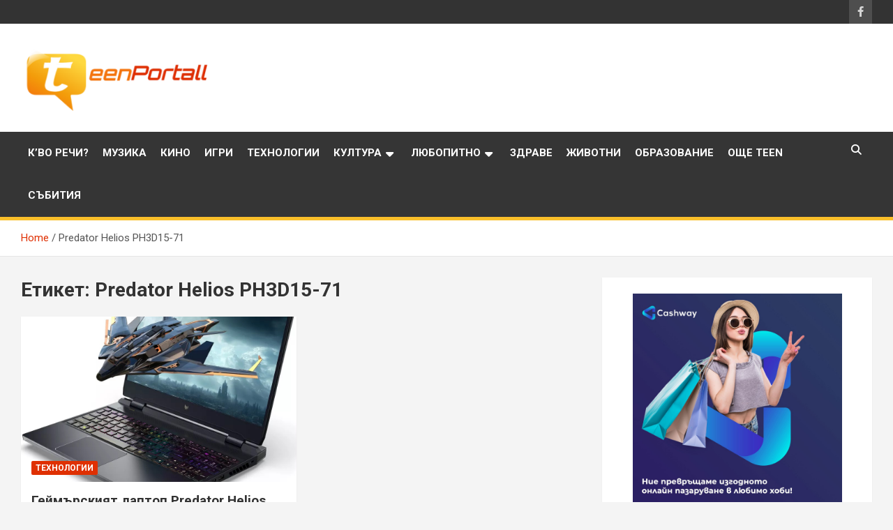

--- FILE ---
content_type: text/html; charset=UTF-8
request_url: https://teenportall.com/tag/predator-helios-ph3d15-71/
body_size: 11583
content:
<!doctype html>
<html dir="ltr" lang="bg-BG" prefix="og: https://ogp.me/ns#">
<head>
	<meta charset="UTF-8">
	<meta name="viewport" content="width=device-width, initial-scale=1, shrink-to-fit=no">
	<link rel="profile" href="https://gmpg.org/xfn/11">

	<title>Predator Helios PH3D15-71 | TeenPortall</title>

		<!-- All in One SEO 4.9.3 - aioseo.com -->
	<meta name="robots" content="max-snippet:-1, max-image-preview:large, max-video-preview:-1" />
	<link rel="canonical" href="https://teenportall.com/tag/predator-helios-ph3d15-71/" />
	<meta name="generator" content="All in One SEO (AIOSEO) 4.9.3" />
		<script type="application/ld+json" class="aioseo-schema">
			{"@context":"https:\/\/schema.org","@graph":[{"@type":"BreadcrumbList","@id":"https:\/\/teenportall.com\/tag\/predator-helios-ph3d15-71\/#breadcrumblist","itemListElement":[{"@type":"ListItem","@id":"https:\/\/teenportall.com#listItem","position":1,"name":"\u041d\u0430\u0447\u0430\u043b\u043e","item":"https:\/\/teenportall.com","nextItem":{"@type":"ListItem","@id":"https:\/\/teenportall.com\/tag\/predator-helios-ph3d15-71\/#listItem","name":"Predator Helios PH3D15-71"}},{"@type":"ListItem","@id":"https:\/\/teenportall.com\/tag\/predator-helios-ph3d15-71\/#listItem","position":2,"name":"Predator Helios PH3D15-71","previousItem":{"@type":"ListItem","@id":"https:\/\/teenportall.com#listItem","name":"\u041d\u0430\u0447\u0430\u043b\u043e"}}]},{"@type":"CollectionPage","@id":"https:\/\/teenportall.com\/tag\/predator-helios-ph3d15-71\/#collectionpage","url":"https:\/\/teenportall.com\/tag\/predator-helios-ph3d15-71\/","name":"Predator Helios PH3D15-71 | TeenPortall","inLanguage":"bg-BG","isPartOf":{"@id":"https:\/\/teenportall.com\/#website"},"breadcrumb":{"@id":"https:\/\/teenportall.com\/tag\/predator-helios-ph3d15-71\/#breadcrumblist"}},{"@type":"Organization","@id":"https:\/\/teenportall.com\/#organization","name":"TeenPortall","description":"\u0424\u0438\u043b\u043c\u0438, \u043c\u0443\u0437\u0438\u043a\u0430, \u0438\u043d\u0442\u0435\u0440\u0435\u0441\u043d\u0438 \u0444\u0430\u043a\u0442\u0438 \u0438 \u043e\u0449\u0435...","url":"https:\/\/teenportall.com\/","logo":{"@type":"ImageObject","url":"https:\/\/teenportall.com\/wp-content\/uploads\/2013\/08\/teenportall-logo.png","@id":"https:\/\/teenportall.com\/tag\/predator-helios-ph3d15-71\/#organizationLogo","width":280,"height":95},"image":{"@id":"https:\/\/teenportall.com\/tag\/predator-helios-ph3d15-71\/#organizationLogo"}},{"@type":"WebSite","@id":"https:\/\/teenportall.com\/#website","url":"https:\/\/teenportall.com\/","name":"TeenPortall","description":"\u0424\u0438\u043b\u043c\u0438, \u043c\u0443\u0437\u0438\u043a\u0430, \u0438\u043d\u0442\u0435\u0440\u0435\u0441\u043d\u0438 \u0444\u0430\u043a\u0442\u0438 \u0438 \u043e\u0449\u0435...","inLanguage":"bg-BG","publisher":{"@id":"https:\/\/teenportall.com\/#organization"}}]}
		</script>
		<!-- All in One SEO -->

<!-- Speed of this site is optimised by WP Performance Score Booster plugin v1.8 - https://dipakgajjar.com/wp-performance-score-booster/ -->
<link rel='dns-prefetch' href='//fonts.googleapis.com' />
<link rel="alternate" type="application/rss+xml" title="TeenPortall &raquo; Поток" href="https://teenportall.com/feed/" />
<link rel="alternate" type="application/rss+xml" title="TeenPortall &raquo; поток за коментари" href="https://teenportall.com/comments/feed/" />
<link rel="alternate" type="application/rss+xml" title="TeenPortall &raquo; поток за етикета Predator Helios PH3D15-71 " href="https://teenportall.com/tag/predator-helios-ph3d15-71/feed/" />
		<!-- This site uses the Google Analytics by ExactMetrics plugin v8.11.1 - Using Analytics tracking - https://www.exactmetrics.com/ -->
		<!-- Note: ExactMetrics is not currently configured on this site. The site owner needs to authenticate with Google Analytics in the ExactMetrics settings panel. -->
					<!-- No tracking code set -->
				<!-- / Google Analytics by ExactMetrics -->
		<style id='wp-img-auto-sizes-contain-inline-css' type='text/css'>
img:is([sizes=auto i],[sizes^="auto," i]){contain-intrinsic-size:3000px 1500px}
/*# sourceURL=wp-img-auto-sizes-contain-inline-css */
</style>
<style id='wp-emoji-styles-inline-css' type='text/css'>

	img.wp-smiley, img.emoji {
		display: inline !important;
		border: none !important;
		box-shadow: none !important;
		height: 1em !important;
		width: 1em !important;
		margin: 0 0.07em !important;
		vertical-align: -0.1em !important;
		background: none !important;
		padding: 0 !important;
	}
/*# sourceURL=wp-emoji-styles-inline-css */
</style>
<style id='wp-block-library-inline-css' type='text/css'>
:root{--wp-block-synced-color:#7a00df;--wp-block-synced-color--rgb:122,0,223;--wp-bound-block-color:var(--wp-block-synced-color);--wp-editor-canvas-background:#ddd;--wp-admin-theme-color:#007cba;--wp-admin-theme-color--rgb:0,124,186;--wp-admin-theme-color-darker-10:#006ba1;--wp-admin-theme-color-darker-10--rgb:0,107,160.5;--wp-admin-theme-color-darker-20:#005a87;--wp-admin-theme-color-darker-20--rgb:0,90,135;--wp-admin-border-width-focus:2px}@media (min-resolution:192dpi){:root{--wp-admin-border-width-focus:1.5px}}.wp-element-button{cursor:pointer}:root .has-very-light-gray-background-color{background-color:#eee}:root .has-very-dark-gray-background-color{background-color:#313131}:root .has-very-light-gray-color{color:#eee}:root .has-very-dark-gray-color{color:#313131}:root .has-vivid-green-cyan-to-vivid-cyan-blue-gradient-background{background:linear-gradient(135deg,#00d084,#0693e3)}:root .has-purple-crush-gradient-background{background:linear-gradient(135deg,#34e2e4,#4721fb 50%,#ab1dfe)}:root .has-hazy-dawn-gradient-background{background:linear-gradient(135deg,#faaca8,#dad0ec)}:root .has-subdued-olive-gradient-background{background:linear-gradient(135deg,#fafae1,#67a671)}:root .has-atomic-cream-gradient-background{background:linear-gradient(135deg,#fdd79a,#004a59)}:root .has-nightshade-gradient-background{background:linear-gradient(135deg,#330968,#31cdcf)}:root .has-midnight-gradient-background{background:linear-gradient(135deg,#020381,#2874fc)}:root{--wp--preset--font-size--normal:16px;--wp--preset--font-size--huge:42px}.has-regular-font-size{font-size:1em}.has-larger-font-size{font-size:2.625em}.has-normal-font-size{font-size:var(--wp--preset--font-size--normal)}.has-huge-font-size{font-size:var(--wp--preset--font-size--huge)}.has-text-align-center{text-align:center}.has-text-align-left{text-align:left}.has-text-align-right{text-align:right}.has-fit-text{white-space:nowrap!important}#end-resizable-editor-section{display:none}.aligncenter{clear:both}.items-justified-left{justify-content:flex-start}.items-justified-center{justify-content:center}.items-justified-right{justify-content:flex-end}.items-justified-space-between{justify-content:space-between}.screen-reader-text{border:0;clip-path:inset(50%);height:1px;margin:-1px;overflow:hidden;padding:0;position:absolute;width:1px;word-wrap:normal!important}.screen-reader-text:focus{background-color:#ddd;clip-path:none;color:#444;display:block;font-size:1em;height:auto;left:5px;line-height:normal;padding:15px 23px 14px;text-decoration:none;top:5px;width:auto;z-index:100000}html :where(.has-border-color){border-style:solid}html :where([style*=border-top-color]){border-top-style:solid}html :where([style*=border-right-color]){border-right-style:solid}html :where([style*=border-bottom-color]){border-bottom-style:solid}html :where([style*=border-left-color]){border-left-style:solid}html :where([style*=border-width]){border-style:solid}html :where([style*=border-top-width]){border-top-style:solid}html :where([style*=border-right-width]){border-right-style:solid}html :where([style*=border-bottom-width]){border-bottom-style:solid}html :where([style*=border-left-width]){border-left-style:solid}html :where(img[class*=wp-image-]){height:auto;max-width:100%}:where(figure){margin:0 0 1em}html :where(.is-position-sticky){--wp-admin--admin-bar--position-offset:var(--wp-admin--admin-bar--height,0px)}@media screen and (max-width:600px){html :where(.is-position-sticky){--wp-admin--admin-bar--position-offset:0px}}

/*# sourceURL=wp-block-library-inline-css */
</style><style id='global-styles-inline-css' type='text/css'>
:root{--wp--preset--aspect-ratio--square: 1;--wp--preset--aspect-ratio--4-3: 4/3;--wp--preset--aspect-ratio--3-4: 3/4;--wp--preset--aspect-ratio--3-2: 3/2;--wp--preset--aspect-ratio--2-3: 2/3;--wp--preset--aspect-ratio--16-9: 16/9;--wp--preset--aspect-ratio--9-16: 9/16;--wp--preset--color--black: #000000;--wp--preset--color--cyan-bluish-gray: #abb8c3;--wp--preset--color--white: #ffffff;--wp--preset--color--pale-pink: #f78da7;--wp--preset--color--vivid-red: #cf2e2e;--wp--preset--color--luminous-vivid-orange: #ff6900;--wp--preset--color--luminous-vivid-amber: #fcb900;--wp--preset--color--light-green-cyan: #7bdcb5;--wp--preset--color--vivid-green-cyan: #00d084;--wp--preset--color--pale-cyan-blue: #8ed1fc;--wp--preset--color--vivid-cyan-blue: #0693e3;--wp--preset--color--vivid-purple: #9b51e0;--wp--preset--gradient--vivid-cyan-blue-to-vivid-purple: linear-gradient(135deg,rgb(6,147,227) 0%,rgb(155,81,224) 100%);--wp--preset--gradient--light-green-cyan-to-vivid-green-cyan: linear-gradient(135deg,rgb(122,220,180) 0%,rgb(0,208,130) 100%);--wp--preset--gradient--luminous-vivid-amber-to-luminous-vivid-orange: linear-gradient(135deg,rgb(252,185,0) 0%,rgb(255,105,0) 100%);--wp--preset--gradient--luminous-vivid-orange-to-vivid-red: linear-gradient(135deg,rgb(255,105,0) 0%,rgb(207,46,46) 100%);--wp--preset--gradient--very-light-gray-to-cyan-bluish-gray: linear-gradient(135deg,rgb(238,238,238) 0%,rgb(169,184,195) 100%);--wp--preset--gradient--cool-to-warm-spectrum: linear-gradient(135deg,rgb(74,234,220) 0%,rgb(151,120,209) 20%,rgb(207,42,186) 40%,rgb(238,44,130) 60%,rgb(251,105,98) 80%,rgb(254,248,76) 100%);--wp--preset--gradient--blush-light-purple: linear-gradient(135deg,rgb(255,206,236) 0%,rgb(152,150,240) 100%);--wp--preset--gradient--blush-bordeaux: linear-gradient(135deg,rgb(254,205,165) 0%,rgb(254,45,45) 50%,rgb(107,0,62) 100%);--wp--preset--gradient--luminous-dusk: linear-gradient(135deg,rgb(255,203,112) 0%,rgb(199,81,192) 50%,rgb(65,88,208) 100%);--wp--preset--gradient--pale-ocean: linear-gradient(135deg,rgb(255,245,203) 0%,rgb(182,227,212) 50%,rgb(51,167,181) 100%);--wp--preset--gradient--electric-grass: linear-gradient(135deg,rgb(202,248,128) 0%,rgb(113,206,126) 100%);--wp--preset--gradient--midnight: linear-gradient(135deg,rgb(2,3,129) 0%,rgb(40,116,252) 100%);--wp--preset--font-size--small: 13px;--wp--preset--font-size--medium: 20px;--wp--preset--font-size--large: 36px;--wp--preset--font-size--x-large: 42px;--wp--preset--spacing--20: 0.44rem;--wp--preset--spacing--30: 0.67rem;--wp--preset--spacing--40: 1rem;--wp--preset--spacing--50: 1.5rem;--wp--preset--spacing--60: 2.25rem;--wp--preset--spacing--70: 3.38rem;--wp--preset--spacing--80: 5.06rem;--wp--preset--shadow--natural: 6px 6px 9px rgba(0, 0, 0, 0.2);--wp--preset--shadow--deep: 12px 12px 50px rgba(0, 0, 0, 0.4);--wp--preset--shadow--sharp: 6px 6px 0px rgba(0, 0, 0, 0.2);--wp--preset--shadow--outlined: 6px 6px 0px -3px rgb(255, 255, 255), 6px 6px rgb(0, 0, 0);--wp--preset--shadow--crisp: 6px 6px 0px rgb(0, 0, 0);}:where(.is-layout-flex){gap: 0.5em;}:where(.is-layout-grid){gap: 0.5em;}body .is-layout-flex{display: flex;}.is-layout-flex{flex-wrap: wrap;align-items: center;}.is-layout-flex > :is(*, div){margin: 0;}body .is-layout-grid{display: grid;}.is-layout-grid > :is(*, div){margin: 0;}:where(.wp-block-columns.is-layout-flex){gap: 2em;}:where(.wp-block-columns.is-layout-grid){gap: 2em;}:where(.wp-block-post-template.is-layout-flex){gap: 1.25em;}:where(.wp-block-post-template.is-layout-grid){gap: 1.25em;}.has-black-color{color: var(--wp--preset--color--black) !important;}.has-cyan-bluish-gray-color{color: var(--wp--preset--color--cyan-bluish-gray) !important;}.has-white-color{color: var(--wp--preset--color--white) !important;}.has-pale-pink-color{color: var(--wp--preset--color--pale-pink) !important;}.has-vivid-red-color{color: var(--wp--preset--color--vivid-red) !important;}.has-luminous-vivid-orange-color{color: var(--wp--preset--color--luminous-vivid-orange) !important;}.has-luminous-vivid-amber-color{color: var(--wp--preset--color--luminous-vivid-amber) !important;}.has-light-green-cyan-color{color: var(--wp--preset--color--light-green-cyan) !important;}.has-vivid-green-cyan-color{color: var(--wp--preset--color--vivid-green-cyan) !important;}.has-pale-cyan-blue-color{color: var(--wp--preset--color--pale-cyan-blue) !important;}.has-vivid-cyan-blue-color{color: var(--wp--preset--color--vivid-cyan-blue) !important;}.has-vivid-purple-color{color: var(--wp--preset--color--vivid-purple) !important;}.has-black-background-color{background-color: var(--wp--preset--color--black) !important;}.has-cyan-bluish-gray-background-color{background-color: var(--wp--preset--color--cyan-bluish-gray) !important;}.has-white-background-color{background-color: var(--wp--preset--color--white) !important;}.has-pale-pink-background-color{background-color: var(--wp--preset--color--pale-pink) !important;}.has-vivid-red-background-color{background-color: var(--wp--preset--color--vivid-red) !important;}.has-luminous-vivid-orange-background-color{background-color: var(--wp--preset--color--luminous-vivid-orange) !important;}.has-luminous-vivid-amber-background-color{background-color: var(--wp--preset--color--luminous-vivid-amber) !important;}.has-light-green-cyan-background-color{background-color: var(--wp--preset--color--light-green-cyan) !important;}.has-vivid-green-cyan-background-color{background-color: var(--wp--preset--color--vivid-green-cyan) !important;}.has-pale-cyan-blue-background-color{background-color: var(--wp--preset--color--pale-cyan-blue) !important;}.has-vivid-cyan-blue-background-color{background-color: var(--wp--preset--color--vivid-cyan-blue) !important;}.has-vivid-purple-background-color{background-color: var(--wp--preset--color--vivid-purple) !important;}.has-black-border-color{border-color: var(--wp--preset--color--black) !important;}.has-cyan-bluish-gray-border-color{border-color: var(--wp--preset--color--cyan-bluish-gray) !important;}.has-white-border-color{border-color: var(--wp--preset--color--white) !important;}.has-pale-pink-border-color{border-color: var(--wp--preset--color--pale-pink) !important;}.has-vivid-red-border-color{border-color: var(--wp--preset--color--vivid-red) !important;}.has-luminous-vivid-orange-border-color{border-color: var(--wp--preset--color--luminous-vivid-orange) !important;}.has-luminous-vivid-amber-border-color{border-color: var(--wp--preset--color--luminous-vivid-amber) !important;}.has-light-green-cyan-border-color{border-color: var(--wp--preset--color--light-green-cyan) !important;}.has-vivid-green-cyan-border-color{border-color: var(--wp--preset--color--vivid-green-cyan) !important;}.has-pale-cyan-blue-border-color{border-color: var(--wp--preset--color--pale-cyan-blue) !important;}.has-vivid-cyan-blue-border-color{border-color: var(--wp--preset--color--vivid-cyan-blue) !important;}.has-vivid-purple-border-color{border-color: var(--wp--preset--color--vivid-purple) !important;}.has-vivid-cyan-blue-to-vivid-purple-gradient-background{background: var(--wp--preset--gradient--vivid-cyan-blue-to-vivid-purple) !important;}.has-light-green-cyan-to-vivid-green-cyan-gradient-background{background: var(--wp--preset--gradient--light-green-cyan-to-vivid-green-cyan) !important;}.has-luminous-vivid-amber-to-luminous-vivid-orange-gradient-background{background: var(--wp--preset--gradient--luminous-vivid-amber-to-luminous-vivid-orange) !important;}.has-luminous-vivid-orange-to-vivid-red-gradient-background{background: var(--wp--preset--gradient--luminous-vivid-orange-to-vivid-red) !important;}.has-very-light-gray-to-cyan-bluish-gray-gradient-background{background: var(--wp--preset--gradient--very-light-gray-to-cyan-bluish-gray) !important;}.has-cool-to-warm-spectrum-gradient-background{background: var(--wp--preset--gradient--cool-to-warm-spectrum) !important;}.has-blush-light-purple-gradient-background{background: var(--wp--preset--gradient--blush-light-purple) !important;}.has-blush-bordeaux-gradient-background{background: var(--wp--preset--gradient--blush-bordeaux) !important;}.has-luminous-dusk-gradient-background{background: var(--wp--preset--gradient--luminous-dusk) !important;}.has-pale-ocean-gradient-background{background: var(--wp--preset--gradient--pale-ocean) !important;}.has-electric-grass-gradient-background{background: var(--wp--preset--gradient--electric-grass) !important;}.has-midnight-gradient-background{background: var(--wp--preset--gradient--midnight) !important;}.has-small-font-size{font-size: var(--wp--preset--font-size--small) !important;}.has-medium-font-size{font-size: var(--wp--preset--font-size--medium) !important;}.has-large-font-size{font-size: var(--wp--preset--font-size--large) !important;}.has-x-large-font-size{font-size: var(--wp--preset--font-size--x-large) !important;}
/*# sourceURL=global-styles-inline-css */
</style>

<style id='classic-theme-styles-inline-css' type='text/css'>
/*! This file is auto-generated */
.wp-block-button__link{color:#fff;background-color:#32373c;border-radius:9999px;box-shadow:none;text-decoration:none;padding:calc(.667em + 2px) calc(1.333em + 2px);font-size:1.125em}.wp-block-file__button{background:#32373c;color:#fff;text-decoration:none}
/*# sourceURL=/wp-includes/css/classic-themes.min.css */
</style>
<link rel='stylesheet' id='bootstrap-style-css' href='https://teenportall.com/wp-content/themes/newscard/assets/library/bootstrap/css/bootstrap.min.css' type='text/css' media='all' />
<link rel='stylesheet' id='font-awesome-style-css' href='https://teenportall.com/wp-content/themes/newscard/assets/library/font-awesome/css/all.min.css' type='text/css' media='all' />
<link rel='stylesheet' id='newscard-google-fonts-css' href='//fonts.googleapis.com/css?family=Roboto%3A100%2C300%2C300i%2C400%2C400i%2C500%2C500i%2C700%2C700i&#038;ver=6.9' type='text/css' media='all' />
<link rel='stylesheet' id='newscard-style-css' href='https://teenportall.com/wp-content/themes/newscard_child/style.css' type='text/css' media='all' />
<link rel='stylesheet' id='newscard-style-parent-css' href='https://teenportall.com/wp-content/themes/newscard/style.css' type='text/css' media='all' />
<link rel='stylesheet' id='newscard_child-style-css' href='https://teenportall.com/wp-content/themes/newscard_child/style.css' type='text/css' media='all' />
<script type="text/javascript" src="https://teenportall.com/wp-includes/js/jquery/jquery.min.js" id="jquery-core-js"></script>
<script type="text/javascript" src="https://teenportall.com/wp-includes/js/jquery/jquery-migrate.min.js" id="jquery-migrate-js"></script>
<link rel="https://api.w.org/" href="https://teenportall.com/wp-json/" /><link rel="alternate" title="JSON" type="application/json" href="https://teenportall.com/wp-json/wp/v2/tags/3591" /><link rel="EditURI" type="application/rsd+xml" title="RSD" href="https://teenportall.com/xmlrpc.php?rsd" />
<meta name="generator" content="WordPress 6.9" />
<!-- Google tag (gtag.js) -->
<script async src="https://www.googletagmanager.com/gtag/js?id=G-PP6300ZXBP"></script>
<script>
  window.dataLayer = window.dataLayer || [];
  function gtag(){dataLayer.push(arguments);}
  gtag('js', new Date());

  gtag('config', 'G-PP6300ZXBP');
</script>
		<style type="text/css">
					.site-title,
			.site-description {
				position: absolute;
				clip: rect(1px, 1px, 1px, 1px);
			}
				</style>
		<link rel="icon" href="https://teenportall.com/wp-content/uploads/2012/12/cropped-t_icon-32x32.png" sizes="32x32" />
<link rel="icon" href="https://teenportall.com/wp-content/uploads/2012/12/cropped-t_icon-192x192.png" sizes="192x192" />
<link rel="apple-touch-icon" href="https://teenportall.com/wp-content/uploads/2012/12/cropped-t_icon-180x180.png" />
<meta name="msapplication-TileImage" content="https://teenportall.com/wp-content/uploads/2012/12/cropped-t_icon-270x270.png" />
</head>

<body class="archive tag tag-predator-helios-ph3d15-71 tag-3591 wp-custom-logo wp-theme-newscard wp-child-theme-newscard_child theme-body group-blog hfeed">

<div id="page" class="site">
	<a class="skip-link screen-reader-text" href="#content">Skip to content</a>
	
	<header id="masthead" class="site-header">
					<div class="info-bar">
				<div class="container">
					<div class="row gutter-10">
						<div class="col col-sm contact-section">
							<div class="date">
								<ul><li>петък, януари 23, 2026</li></ul>
							</div>
						</div><!-- .contact-section -->

													<div class="col-auto social-profiles order-md-3">
								
		<ul class="clearfix">
							<li><a target="_blank" rel="noopener noreferrer" href="https://www.facebook.com/teenportallbg"></a></li>
					</ul>
								</div><!-- .social-profile -->
											</div><!-- .row -->
          		</div><!-- .container -->
        	</div><!-- .infobar -->
        		<nav class="navbar navbar-expand-lg d-block">
			<div class="navbar-head" >
				<div class="container">
					<div class="row navbar-head-row align-items-center">
						<div class="col-lg-4">
							<div class="site-branding navbar-brand">
								<a href="https://teenportall.com/" class="custom-logo-link" rel="home"><img width="280" height="95" src="https://teenportall.com/wp-content/uploads/2013/08/teenportall-logo.png" class="custom-logo" alt="TeenPortall" decoding="async" /></a>									<h2 class="site-title"><a href="https://teenportall.com/" rel="home">TeenPortall</a></h2>
																	<p class="site-description">Филми, музика, интересни факти и още&#8230;</p>
															</div><!-- .site-branding .navbar-brand -->
						</div>
											</div><!-- .row -->
				</div><!-- .container -->
			</div><!-- .navbar-head -->
			<div class="navigation-bar">
				<div class="navigation-bar-top">
					<div class="container">
						<button class="navbar-toggler menu-toggle" type="button" data-toggle="collapse" data-target="#navbarCollapse" aria-controls="navbarCollapse" aria-expanded="false" aria-label="Toggle navigation"></button>
						<span class="search-toggle"></span>
					</div><!-- .container -->
					<div class="search-bar">
						<div class="container">
							<div class="search-block off">
								<form action="https://teenportall.com/" method="get" class="search-form">
	<label class="assistive-text"> Search </label>
	<div class="input-group">
		<input type="search" value="" placeholder="Search" class="form-control s" name="s">
		<div class="input-group-prepend">
			<button class="btn btn-theme">Search</button>
		</div>
	</div>
</form><!-- .search-form -->
							</div><!-- .search-box -->
						</div><!-- .container -->
					</div><!-- .search-bar -->
				</div><!-- .navigation-bar-top -->
				<div class="navbar-main">
					<div class="container">
						<div class="collapse navbar-collapse" id="navbarCollapse">
							<div id="site-navigation" class="main-navigation nav-uppercase" role="navigation">
								<ul class="nav-menu navbar-nav d-lg-block"><li id="menu-item-12758" class="menu-item menu-item-type-taxonomy menu-item-object-category menu-item-12758"><a href="https://teenportall.com/category/kvo-rechi/">К&#8217;во речи?</a></li>
<li id="menu-item-12759" class="menu-item menu-item-type-taxonomy menu-item-object-category menu-item-12759"><a href="https://teenportall.com/category/music/">Музика</a></li>
<li id="menu-item-12761" class="menu-item menu-item-type-taxonomy menu-item-object-category menu-item-12761"><a href="https://teenportall.com/category/filmi/">Кино</a></li>
<li id="menu-item-959" class="menu-item menu-item-type-taxonomy menu-item-object-category menu-item-959"><a href="https://teenportall.com/category/games/">Игри</a></li>
<li id="menu-item-967" class="menu-item menu-item-type-taxonomy menu-item-object-category menu-item-967"><a href="https://teenportall.com/category/technology/">Технологии</a></li>
<li id="menu-item-961" class="menu-item menu-item-type-taxonomy menu-item-object-category menu-item-has-children menu-item-961"><a href="https://teenportall.com/category/culture/">Култура</a>
<ul class="sub-menu">
	<li id="menu-item-1650" class="menu-item menu-item-type-taxonomy menu-item-object-category menu-item-1650"><a href="https://teenportall.com/category/culture/idoli/">Идоли</a></li>
	<li id="menu-item-9075" class="menu-item menu-item-type-taxonomy menu-item-object-category menu-item-9075"><a href="https://teenportall.com/category/culture/episodes/">Епизоди</a></li>
</ul>
</li>
<li id="menu-item-4686" class="menu-item menu-item-type-taxonomy menu-item-object-category menu-item-has-children menu-item-4686"><a href="https://teenportall.com/category/liubopitno/">Любопитно</a>
<ul class="sub-menu">
	<li id="menu-item-9074" class="menu-item menu-item-type-taxonomy menu-item-object-category menu-item-9074"><a href="https://teenportall.com/category/pr-publikatsii/">PR публикации</a></li>
	<li id="menu-item-9077" class="menu-item menu-item-type-taxonomy menu-item-object-category menu-item-9077"><a href="https://teenportall.com/category/liubopitno/slide/">Медия</a></li>
</ul>
</li>
<li id="menu-item-6655" class="menu-item menu-item-type-taxonomy menu-item-object-category menu-item-6655"><a href="https://teenportall.com/category/zdrave-2/">Здраве</a></li>
<li id="menu-item-6715" class="menu-item menu-item-type-taxonomy menu-item-object-category menu-item-6715"><a href="https://teenportall.com/category/zhivotni/">Животни</a></li>
<li id="menu-item-9078" class="menu-item menu-item-type-taxonomy menu-item-object-category menu-item-9078"><a href="https://teenportall.com/category/obrazovanie/">Образование</a></li>
<li id="menu-item-9079" class="menu-item menu-item-type-taxonomy menu-item-object-category menu-item-9079"><a href="https://teenportall.com/category/more-teen/">Още teen</a></li>
<li id="menu-item-8432" class="menu-item menu-item-type-post_type menu-item-object-page menu-item-8432"><a href="https://teenportall.com/events/">Събития</a></li>
</ul>							</div><!-- #site-navigation .main-navigation -->
						</div><!-- .navbar-collapse -->
						<div class="nav-search">
							<span class="search-toggle"></span>
						</div><!-- .nav-search -->
					</div><!-- .container -->
				</div><!-- .navbar-main -->
			</div><!-- .navigation-bar -->
		</nav><!-- .navbar -->

		
		
					<div id="breadcrumb">
				<div class="container">
					<div role="navigation" aria-label="Breadcrumbs" class="breadcrumb-trail breadcrumbs" itemprop="breadcrumb"><ul class="trail-items" itemscope itemtype="http://schema.org/BreadcrumbList"><meta name="numberOfItems" content="2" /><meta name="itemListOrder" content="Ascending" /><li itemprop="itemListElement" itemscope itemtype="http://schema.org/ListItem" class="trail-item trail-begin"><a href="https://teenportall.com/" rel="home" itemprop="item"><span itemprop="name">Home</span></a><meta itemprop="position" content="1" /></li><li itemprop="itemListElement" itemscope itemtype="http://schema.org/ListItem" class="trail-item trail-end"><span itemprop="name">Predator Helios PH3D15-71</span><meta itemprop="position" content="2" /></li></ul></div>				</div>
			</div><!-- .breadcrumb -->
			</header><!-- #masthead --><div id="content" class="site-content">
	<div class="container">
		<div class="row justify-content-center site-content-row">
			<div id="primary" class="content-area col-lg-8">
				<main id="main" class="site-main">

					
						<header class="page-header">
							<h1 class="page-title">Етикет: <span>Predator Helios PH3D15-71</span></h1>						</header><!-- .page-header -->

						<div class="row gutter-parent-14 post-wrap">
								<div class="col-sm-6 col-xxl-4 post-col">
	<div class="post-10748 post type-post status-publish format-standard has-post-thumbnail hentry category-technology tag-acer tag-predator-helios-ph3d15-71">

		
				<figure class="post-featured-image post-img-wrap">
					<a title="Геймърският лаптоп Predator Helios PH3D15-71 на Acer със стереоскопична 3D технология вече е наличен за предварителна поръчка" href="https://teenportall.com/10748-gejmrskiyat-laptop-predator-helios-ph3d15-71-na-acer-ss-stereoskopichna-3d-tehnologiya-veche-e-nalichen-za-predvaritelna-porchka/" class="post-img" style="background-image: url('https://teenportall.com/wp-content/uploads/2023/05/343219414_943201073658886_7415879020259498854_n.jpg');"></a>
					<div class="entry-meta category-meta">
						<div class="cat-links"><a href="https://teenportall.com/category/technology/" rel="category tag">Технологии</a></div>
					</div><!-- .entry-meta -->
				</figure><!-- .post-featured-image .post-img-wrap -->

			
					<header class="entry-header">
				<h2 class="entry-title"><a href="https://teenportall.com/10748-gejmrskiyat-laptop-predator-helios-ph3d15-71-na-acer-ss-stereoskopichna-3d-tehnologiya-veche-e-nalichen-za-predvaritelna-porchka/" rel="bookmark">Геймърският лаптоп Predator Helios PH3D15-71 на Acer със стереоскопична 3D технология вече е наличен за предварителна поръчка</a></h2>
									<div class="entry-meta">
						<div class="date"><a href="https://teenportall.com/10748-gejmrskiyat-laptop-predator-helios-ph3d15-71-na-acer-ss-stereoskopichna-3d-tehnologiya-veche-e-nalichen-za-predvaritelna-porchka/" title="Геймърският лаптоп Predator Helios PH3D15-71 на Acer със стереоскопична 3D технология вече е наличен за предварителна поръчка">май 19, 2023</a> </div> <div class="by-author vcard author"><a href="https://teenportall.com/author/sensei/">sensei</a> </div>											</div><!-- .entry-meta -->
								</header>
				<div class="entry-content">
								<p>Моделът добавя ново измерение в гейминга с платформата SpatialLabs TrueGame Единственственият на пазара геймърски лаптоп на&hellip;</p>
						</div><!-- entry-content -->

			</div><!-- .post-10748 -->
	</div><!-- .col-sm-6 .col-xxl-4 .post-col -->
						</div><!-- .row .gutter-parent-14 .post-wrap-->

						
				</main><!-- #main -->
			</div><!-- #primary -->
			
<aside id="secondary" class="col-lg-4 widget-area" role="complementary">
	<div class="sticky-sidebar">
		<section id="text-6" class="widget widget_text">			<div class="textwidget"><p><a href="https://cashway.bg/ref/34227" target="_blank" rel="noopener"><img class="aligncenter" src="https://pixelmedia.bg/wp-content/uploads/2023/03/Logo-Mask-2.jpg" width="300px"/></a></p>
<p><a href="https://uconcert-bg.com/" rel="noopener" target="_blank"><img src="https://kafene.bg/wp-content/uploads/2025/12/resized_300x300.jpg" alt="" width="300" height="300" class="aligncenter size-full wp-image-95502" /></a></p>
<p><a href="https://ticketstation.bg/bg/e20486-marcus-and-martinus-city-stage-sofia" target="_blank" rel="noopener"><img src="https://kafene.bg/wp-content/uploads/2026/01/MarcusMartinus_300ь300.jpg" alt="" width="300" height="300" class="aligncenter size-full wp-image-95710" /></a></p>
<p><a href="https://uconcert-bg.com/rock-sympho-show-prime-orchestra-burgas26/" rel="noopener" target="_blank"><img src="https://kafene.bg/wp-content/uploads/2025/12/Rock-symphony.jpg" alt="" width="300" height="300" class="aligncenter size-full wp-image-95503" /></a></p>
<p><a href="https://uconcert-bg.com/rock-symphony-orchestra-sofia25/" rel="noopener" target="_blank"><img src="https://kafene.bg/wp-content/uploads/2025/12/TheRSO26.jpg" alt="" width="300" height="300" class="aligncenter size-full wp-image-95504" /></a></p>
<p><a href="https://uconcert-bg.com/adriano-celentano-tribute-show-by-adolfo-sebastiani-sofiya-2025/" rel="noopener" target="_blank"><img src="https://kafene.bg/wp-content/uploads/2025/12/celentano_300x300.jpg" alt="" width="300" height="300" class="aligncenter size-full wp-image-95505" /></a></p>
<p><a href="https://ticketstation.bg/bg/e22111-hypocrisy-14-04-26-joy-station" target="_blank" rel="noopener"><img class="aligncenter size-full wp-image-95212" src="https://kafene.bg/wp-content/uploads/2025/12/HYPOCRISY_300x250.png" alt="" width="300" height="250" /></a></p>
<p><a href="https://ticketstation.bg/bg/e22730-sean-paul-2026-vidas-art-arena" rel="noopener" target="_blank"><img src="https://kafene.bg/wp-content/uploads/2026/01/Sean-Paul_300x250.png" alt="" width="300" height="250" class="aligncenter size-full wp-image-95665" /></a></p>
<p><a href="https://ticketstation.bg/bg/e22239-clutch-2026-hall-3-ndk" target="_blank" rel="noopener"><img class="aligncenter size-full wp-image-95210" src="https://kafene.bg/wp-content/uploads/2025/12/Clutch_300x250.png" alt="" width="300" height="250" /></a></p>
<p><a href="https://ticketstation.bg/bg/e22521-tricky-2026-06" rel="noopener" target="_blank"><img src="https://kafene.bg/wp-content/uploads/2026/01/Tricky_300x250.jpg" alt="" width="300" height="250" class="aligncenter size-full wp-image-95660" /></a></p>
<p><a href="https://uconcert-bg.com/" rel="noopener" target="_blank"><img src="https://kafene.bg/wp-content/uploads/2025/12/GeorgianBallet.jpg" alt="" width="300" height="300" class="aligncenter size-full wp-image-95506" /></a></p>
</div>
		</section><section id="newscard_recent_posts-2" class="widget newscard-widget-recent-posts">
		<h3 class="widget-title">				<a href="https://teenportall.com/10748-gejmrskiyat-laptop-predator-helios-ph3d15-71-na-acer-ss-stereoskopichna-3d-tehnologiya-veche-e-nalichen-za-predvaritelna-porchka/">Най-нови</a>
			</h3>			<div class="row gutter-parent-14">
										<div class="col-md-6 post-col">
							<div class="post-boxed inlined clearfix">
																	<div class="post-img-wrap">
										<a href="https://teenportall.com/13590-%d1%82%d1%80%d0%b8%d0%b4%d0%bd%d0%b5%d0%b2%d0%bd%d0%b8%d1%8f%d1%82-phillgood-%d0%b2-%d0%bf%d0%bb%d0%be%d0%b2%d0%b4%d0%b8%d0%b2-%d1%89%d0%b5-%d0%b8%d0%bc%d0%b0-%d1%82%d1%80%d0%b8-%d1%81%d1%86%d0%b5/" class="post-img" style="background-image: url('https://teenportall.com/wp-content/uploads/2026/01/philGood_event_all-300x157.jpg');"></a>
									</div>
																<div class="post-content">
									<div class="entry-meta category-meta">
										<div class="cat-links"><a href="https://teenportall.com/category/music/" rel="category tag">Музика</a></div>
									</div><!-- .entry-meta -->
									<h3 class="entry-title"><a href="https://teenportall.com/13590-%d1%82%d1%80%d0%b8%d0%b4%d0%bd%d0%b5%d0%b2%d0%bd%d0%b8%d1%8f%d1%82-phillgood-%d0%b2-%d0%bf%d0%bb%d0%be%d0%b2%d0%b4%d0%b8%d0%b2-%d1%89%d0%b5-%d0%b8%d0%bc%d0%b0-%d1%82%d1%80%d0%b8-%d1%81%d1%86%d0%b5/">Тридневният PHILLGOOD в Пловдив ще има три сцени</a></h3>									<div class="entry-meta">
										<div class="date"><a href="https://teenportall.com/13590-%d1%82%d1%80%d0%b8%d0%b4%d0%bd%d0%b5%d0%b2%d0%bd%d0%b8%d1%8f%d1%82-phillgood-%d0%b2-%d0%bf%d0%bb%d0%be%d0%b2%d0%b4%d0%b8%d0%b2-%d1%89%d0%b5-%d0%b8%d0%bc%d0%b0-%d1%82%d1%80%d0%b8-%d1%81%d1%86%d0%b5/" title="Тридневният PHILLGOOD в Пловдив ще има три сцени">януари 23, 2026</a> </div> <div class="by-author vcard author"><a href="https://teenportall.com/author/denicama/">denica</a> </div>									</div>
								</div>
							</div><!-- post-boxed -->
						</div><!-- col-md-6 -->
												<div class="col-md-6 post-col">
							<div class="post-boxed inlined clearfix">
																	<div class="post-img-wrap">
										<a href="https://teenportall.com/13587-flip-%d0%b8-%d1%82%d0%b5%d1%85%d0%bd%d0%be%d0%bf%d0%be%d0%bb%d0%b8%d1%81-%d1%81-%d0%bd%d0%b0%d1%86%d0%b8%d0%be%d0%bd%d0%b0%d0%bb%d0%bd%d0%b0-%d0%bf%d1%80%d0%be%d0%b3%d1%80%d0%b0%d0%bc%d0%b0-%d0%b7/" class="post-img" style="background-image: url('https://teenportall.com/wp-content/uploads/2026/01/Technopolis-x-Flip-Trade-in-Program-300x169.jpg');"></a>
									</div>
																<div class="post-content">
									<div class="entry-meta category-meta">
										<div class="cat-links"><a href="https://teenportall.com/category/technology/" rel="category tag">Технологии</a></div>
									</div><!-- .entry-meta -->
									<h3 class="entry-title"><a href="https://teenportall.com/13587-flip-%d0%b8-%d1%82%d0%b5%d1%85%d0%bd%d0%be%d0%bf%d0%be%d0%bb%d0%b8%d1%81-%d1%81-%d0%bd%d0%b0%d1%86%d0%b8%d0%be%d0%bd%d0%b0%d0%bb%d0%bd%d0%b0-%d0%bf%d1%80%d0%be%d0%b3%d1%80%d0%b0%d0%bc%d0%b0-%d0%b7/">Flip и Технополис с национална програма за втори живот на мобилните устройства</a></h3>									<div class="entry-meta">
										<div class="date"><a href="https://teenportall.com/13587-flip-%d0%b8-%d1%82%d0%b5%d1%85%d0%bd%d0%be%d0%bf%d0%be%d0%bb%d0%b8%d1%81-%d1%81-%d0%bd%d0%b0%d1%86%d0%b8%d0%be%d0%bd%d0%b0%d0%bb%d0%bd%d0%b0-%d0%bf%d1%80%d0%be%d0%b3%d1%80%d0%b0%d0%bc%d0%b0-%d0%b7/" title="Flip и Технополис с национална програма за втори живот на мобилните устройства">януари 23, 2026</a> </div> <div class="by-author vcard author"><a href="https://teenportall.com/author/denicama/">denica</a> </div>									</div>
								</div>
							</div><!-- post-boxed -->
						</div><!-- col-md-6 -->
												<div class="col-md-6 post-col">
							<div class="post-boxed inlined clearfix">
																	<div class="post-img-wrap">
										<a href="https://teenportall.com/13582-%d0%bd%d0%be%d0%b2%d0%b0%d1%82%d0%b0-%d1%81%d0%ba%d0%b0%d0%bd%d0%b4%d0%b8%d0%bd%d0%b0%d0%b2%d1%81%d0%ba%d0%b0-%d0%bf%d0%be%d0%bf-%d0%b2%d1%8a%d0%bb%d0%bd%d0%b0-marcus-martinus-%d1%81-%d0%ba%d0%be-2/" class="post-img" style="background-image: url('https://teenportall.com/wp-content/uploads/2026/01/MarcusMartinus_Event-300x157.jpg');"></a>
									</div>
																<div class="post-content">
									<div class="entry-meta category-meta">
										<div class="cat-links"><a href="https://teenportall.com/category/music/" rel="category tag">Музика</a></div>
									</div><!-- .entry-meta -->
									<h3 class="entry-title"><a href="https://teenportall.com/13582-%d0%bd%d0%be%d0%b2%d0%b0%d1%82%d0%b0-%d1%81%d0%ba%d0%b0%d0%bd%d0%b4%d0%b8%d0%bd%d0%b0%d0%b2%d1%81%d0%ba%d0%b0-%d0%bf%d0%be%d0%bf-%d0%b2%d1%8a%d0%bb%d0%bd%d0%b0-marcus-martinus-%d1%81-%d0%ba%d0%be-2/">Новата скандинавска поп вълна Marcus &#038; Martinus с концерт в България през 2026 година – на нова локация за още по-добро изживяване</a></h3>									<div class="entry-meta">
										<div class="date"><a href="https://teenportall.com/13582-%d0%bd%d0%be%d0%b2%d0%b0%d1%82%d0%b0-%d1%81%d0%ba%d0%b0%d0%bd%d0%b4%d0%b8%d0%bd%d0%b0%d0%b2%d1%81%d0%ba%d0%b0-%d0%bf%d0%be%d0%bf-%d0%b2%d1%8a%d0%bb%d0%bd%d0%b0-marcus-martinus-%d1%81-%d0%ba%d0%be-2/" title="Новата скандинавска поп вълна Marcus &#038; Martinus с концерт в България през 2026 година – на нова локация за още по-добро изживяване">януари 14, 2026</a> </div> <div class="by-author vcard author"><a href="https://teenportall.com/author/denicama/">denica</a> </div>									</div>
								</div>
							</div><!-- post-boxed -->
						</div><!-- col-md-6 -->
												<div class="col-md-6 post-col">
							<div class="post-boxed inlined clearfix">
																	<div class="post-img-wrap">
										<a href="https://teenportall.com/13574-%d0%bd%d0%be%d0%b2%d0%b0-%d0%ba%d0%bd%d0%b8%d0%b3%d0%b0-%d0%bd%d0%b0-%d0%bd%d0%b8%d0%ba%d0%be%d0%bb%d0%b0%d0%b9-%d0%b2%d0%b5%d0%bb%d1%87%d0%b5%d0%b2-%d1%80%d0%b0%d0%b7%d0%ba%d0%b0%d0%b7%d0%b2%d0%b0/" class="post-img" style="background-image: url('https://teenportall.com/wp-content/uploads/2026/01/nova-kniga-na-Nikolay-Velchev-257x300.jpg');"></a>
									</div>
																<div class="post-content">
									<div class="entry-meta category-meta">
										<div class="cat-links"><a href="https://teenportall.com/category/liubopitno/" rel="category tag">Любопитно</a></div>
									</div><!-- .entry-meta -->
									<h3 class="entry-title"><a href="https://teenportall.com/13574-%d0%bd%d0%be%d0%b2%d0%b0-%d0%ba%d0%bd%d0%b8%d0%b3%d0%b0-%d0%bd%d0%b0-%d0%bd%d0%b8%d0%ba%d0%be%d0%bb%d0%b0%d0%b9-%d0%b2%d0%b5%d0%bb%d1%87%d0%b5%d0%b2-%d1%80%d0%b0%d0%b7%d0%ba%d0%b0%d0%b7%d0%b2%d0%b0/">Нова книга на Николай Велчев разказва за най-красивите партии в историята на шахмата</a></h3>									<div class="entry-meta">
										<div class="date"><a href="https://teenportall.com/13574-%d0%bd%d0%be%d0%b2%d0%b0-%d0%ba%d0%bd%d0%b8%d0%b3%d0%b0-%d0%bd%d0%b0-%d0%bd%d0%b8%d0%ba%d0%be%d0%bb%d0%b0%d0%b9-%d0%b2%d0%b5%d0%bb%d1%87%d0%b5%d0%b2-%d1%80%d0%b0%d0%b7%d0%ba%d0%b0%d0%b7%d0%b2%d0%b0/" title="Нова книга на Николай Велчев разказва за най-красивите партии в историята на шахмата">януари 13, 2026</a> </div> <div class="by-author vcard author"><a href="https://teenportall.com/author/sensei/">sensei</a> </div>									</div>
								</div>
							</div><!-- post-boxed -->
						</div><!-- col-md-6 -->
									</div><!-- .row .gutter-parent-14-->

		</section><!-- .widget_recent_post --><section id="text-7" class="widget widget_text"><h3 class="widget-title">Партньори</h3>			<div class="textwidget"><p><a href="https://plasico.bg/kompyutri-i-syrvyri/nastolni/filter-F107" target="_blank" rel="noopener">мощни геймърски компютри от Plasico IT Superstore</a></p>
<p><a href="http://avtoradiatori-nushi.com/" target="_blank" rel="noopener">Авторадиатори</a></p>
<p><a href="https://eshop.wuerth.bg/rabotno-obleklo" target="_blank" rel="noopener">работно облекло</a></p>
<p><a href="https://4motion.bg/uslugi/softuerno-premahvane-na-adblue/" target="_blank" rel="noopener">Софтуерно спиране на адблу</a></p>
</div>
		</section><section id="media_image-4" class="widget widget_media_image"><a href="https://kidstime.bg/" target="_blank"><img width="300" height="600" src="https://teenportall.com/wp-content/uploads/2025/02/banner-kidstime.jpg" class="image wp-image-12821  attachment-300x600 size-300x600" alt="" style="max-width: 100%; height: auto;" decoding="async" loading="lazy" srcset="https://teenportall.com/wp-content/uploads/2025/02/banner-kidstime.jpg 350w, https://teenportall.com/wp-content/uploads/2025/02/banner-kidstime-150x300.jpg 150w" sizes="auto, (max-width: 300px) 100vw, 300px" /></a></section>	</div><!-- .sticky-sidebar -->
</aside><!-- #secondary -->
		</div><!-- row -->
	</div><!-- .container -->
</div><!-- #content .site-content-->
	<footer id="colophon" class="site-footer" role="contentinfo">
		
				<div class="site-info">
			<div class="container">
				<div class="row">
											<div class="col-lg-auto order-lg-2 ml-auto">
							<div class="social-profiles">
								
		<ul class="clearfix">
							<li><a target="_blank" rel="noopener noreferrer" href="https://www.facebook.com/teenportallbg"></a></li>
					</ul>
								</div>
						</div>
										<div class="copyright col-lg order-lg-1 text-lg-left">
						<div class="theme-link">
							Copyright &copy; 2026 <a href="https://teenportall.com/" title="TeenPortall" >TeenPortall</a></div><div class="author-link">Theme by: <a href="https://www.themehorse.com" target="_blank" rel="noopener noreferrer" title="Theme Horse" >Theme Horse</a></div><div class="wp-link">Proudly Powered by: <a href="http://wordpress.org/" target="_blank" rel="noopener noreferrer" title="WordPress">WordPress</a></div>					</div><!-- .copyright -->
				</div><!-- .row -->
			</div><!-- .container -->
		</div><!-- .site-info -->
	</footer><!-- #colophon -->
	<div class="back-to-top"><a title="Go to Top" href="#masthead"></a></div>
</div><!-- #page -->

<script type="speculationrules">
{"prefetch":[{"source":"document","where":{"and":[{"href_matches":"/*"},{"not":{"href_matches":["/wp-*.php","/wp-admin/*","/wp-content/uploads/*","/wp-content/*","/wp-content/plugins/*","/wp-content/themes/newscard_child/*","/wp-content/themes/newscard/*","/*\\?(.+)"]}},{"not":{"selector_matches":"a[rel~=\"nofollow\"]"}},{"not":{"selector_matches":".no-prefetch, .no-prefetch a"}}]},"eagerness":"conservative"}]}
</script>
<script type="text/javascript" src="https://teenportall.com/wp-content/plugins/wp-performance-score-booster/assets/js/preloader.min.js" id="wppsb-preloader-js"></script>
<script type="text/javascript" src="https://teenportall.com/wp-content/themes/newscard/assets/library/bootstrap/js/popper.min.js" id="popper-script-js"></script>
<script type="text/javascript" src="https://teenportall.com/wp-content/themes/newscard/assets/library/bootstrap/js/bootstrap.min.js" id="bootstrap-script-js"></script>
<script type="text/javascript" src="https://teenportall.com/wp-content/themes/newscard/assets/library/match-height/jquery.matchHeight-min.js" id="jquery-match-height-js"></script>
<script type="text/javascript" src="https://teenportall.com/wp-content/themes/newscard/assets/library/match-height/jquery.matchHeight-settings.js" id="newscard-match-height-js"></script>
<script type="text/javascript" src="https://teenportall.com/wp-content/themes/newscard/assets/js/skip-link-focus-fix.js" id="newscard-skip-link-focus-fix-js"></script>
<script type="text/javascript" src="https://teenportall.com/wp-content/themes/newscard/assets/library/sticky/jquery.sticky.js" id="jquery-sticky-js"></script>
<script type="text/javascript" src="https://teenportall.com/wp-content/themes/newscard/assets/library/sticky/jquery.sticky-settings.js" id="newscard-jquery-sticky-js"></script>
<script type="text/javascript" src="https://teenportall.com/wp-content/themes/newscard/assets/js/scripts.js" id="newscard-scripts-js"></script>
<script id="wp-emoji-settings" type="application/json">
{"baseUrl":"https://s.w.org/images/core/emoji/17.0.2/72x72/","ext":".png","svgUrl":"https://s.w.org/images/core/emoji/17.0.2/svg/","svgExt":".svg","source":{"concatemoji":"https://teenportall.com/wp-includes/js/wp-emoji-release.min.js"}}
</script>
<script type="module">
/* <![CDATA[ */
/*! This file is auto-generated */
const a=JSON.parse(document.getElementById("wp-emoji-settings").textContent),o=(window._wpemojiSettings=a,"wpEmojiSettingsSupports"),s=["flag","emoji"];function i(e){try{var t={supportTests:e,timestamp:(new Date).valueOf()};sessionStorage.setItem(o,JSON.stringify(t))}catch(e){}}function c(e,t,n){e.clearRect(0,0,e.canvas.width,e.canvas.height),e.fillText(t,0,0);t=new Uint32Array(e.getImageData(0,0,e.canvas.width,e.canvas.height).data);e.clearRect(0,0,e.canvas.width,e.canvas.height),e.fillText(n,0,0);const a=new Uint32Array(e.getImageData(0,0,e.canvas.width,e.canvas.height).data);return t.every((e,t)=>e===a[t])}function p(e,t){e.clearRect(0,0,e.canvas.width,e.canvas.height),e.fillText(t,0,0);var n=e.getImageData(16,16,1,1);for(let e=0;e<n.data.length;e++)if(0!==n.data[e])return!1;return!0}function u(e,t,n,a){switch(t){case"flag":return n(e,"\ud83c\udff3\ufe0f\u200d\u26a7\ufe0f","\ud83c\udff3\ufe0f\u200b\u26a7\ufe0f")?!1:!n(e,"\ud83c\udde8\ud83c\uddf6","\ud83c\udde8\u200b\ud83c\uddf6")&&!n(e,"\ud83c\udff4\udb40\udc67\udb40\udc62\udb40\udc65\udb40\udc6e\udb40\udc67\udb40\udc7f","\ud83c\udff4\u200b\udb40\udc67\u200b\udb40\udc62\u200b\udb40\udc65\u200b\udb40\udc6e\u200b\udb40\udc67\u200b\udb40\udc7f");case"emoji":return!a(e,"\ud83e\u1fac8")}return!1}function f(e,t,n,a){let r;const o=(r="undefined"!=typeof WorkerGlobalScope&&self instanceof WorkerGlobalScope?new OffscreenCanvas(300,150):document.createElement("canvas")).getContext("2d",{willReadFrequently:!0}),s=(o.textBaseline="top",o.font="600 32px Arial",{});return e.forEach(e=>{s[e]=t(o,e,n,a)}),s}function r(e){var t=document.createElement("script");t.src=e,t.defer=!0,document.head.appendChild(t)}a.supports={everything:!0,everythingExceptFlag:!0},new Promise(t=>{let n=function(){try{var e=JSON.parse(sessionStorage.getItem(o));if("object"==typeof e&&"number"==typeof e.timestamp&&(new Date).valueOf()<e.timestamp+604800&&"object"==typeof e.supportTests)return e.supportTests}catch(e){}return null}();if(!n){if("undefined"!=typeof Worker&&"undefined"!=typeof OffscreenCanvas&&"undefined"!=typeof URL&&URL.createObjectURL&&"undefined"!=typeof Blob)try{var e="postMessage("+f.toString()+"("+[JSON.stringify(s),u.toString(),c.toString(),p.toString()].join(",")+"));",a=new Blob([e],{type:"text/javascript"});const r=new Worker(URL.createObjectURL(a),{name:"wpTestEmojiSupports"});return void(r.onmessage=e=>{i(n=e.data),r.terminate(),t(n)})}catch(e){}i(n=f(s,u,c,p))}t(n)}).then(e=>{for(const n in e)a.supports[n]=e[n],a.supports.everything=a.supports.everything&&a.supports[n],"flag"!==n&&(a.supports.everythingExceptFlag=a.supports.everythingExceptFlag&&a.supports[n]);var t;a.supports.everythingExceptFlag=a.supports.everythingExceptFlag&&!a.supports.flag,a.supports.everything||((t=a.source||{}).concatemoji?r(t.concatemoji):t.wpemoji&&t.twemoji&&(r(t.twemoji),r(t.wpemoji)))});
//# sourceURL=https://teenportall.com/wp-includes/js/wp-emoji-loader.min.js
/* ]]> */
</script>

</body>
</html>
